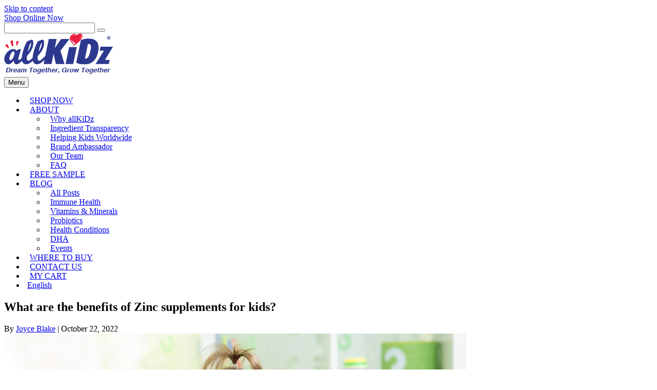

--- FILE ---
content_type: text/html; charset=UTF-8
request_url: https://allkidzcanada.com/what-are-the-benefits-of-zinc-supplements-for-kids/
body_size: 19843
content:
<!DOCTYPE html><html lang="en-US" prefix="og: https://ogp.me/ns#"><head><script data-no-optimize="1">var litespeed_docref=sessionStorage.getItem("litespeed_docref");litespeed_docref&&(Object.defineProperty(document,"referrer",{get:function(){return litespeed_docref}}),sessionStorage.removeItem("litespeed_docref"));</script> <meta charset="UTF-8" /><meta name='viewport' content='width=device-width, initial-scale=1.0' /><meta http-equiv='X-UA-Compatible' content='IE=edge' /><link rel="profile" href="https://gmpg.org/xfn/11" /><style type='text/css'>#wp-admin-bar-comments{display:none;}#wp-admin-bar-new-content{display:none;}#wp-admin-bar-_mtrloptions{display:none;}#wp-admin-bar-updates{display:none;}</style> <script type="litespeed/javascript">if(typeof WebFontConfig==="undefined"){WebFontConfig=new Object()}
WebFontConfig.google={families:['Roboto:400,300']};(function(){var wf=document.createElement('script');wf.src='https://ajax.googleapis.com/ajax/libs/webfont/1.5.3/webfont.js';wf.type='text/javascript';wf.async='true';var s=document.getElementsByTagName('script')[0];s.parentNode.insertBefore(wf,s)})()</script> <link rel="alternate" hreflang="en" href="https://allkidzcanada.com/what-are-the-benefits-of-zinc-supplements-for-kids/" /><link rel="alternate" hreflang="x-default" href="https://allkidzcanada.com/what-are-the-benefits-of-zinc-supplements-for-kids/" /><title>What are the benefits of Zinc supplements for kids? - allKiDz</title><meta name="description" content="When we think of zinc, we think immunity. It is critical for the development, function and mediation of the immune cells. Both the defensive and regulatory"/><meta name="robots" content="follow, index, max-snippet:-1, max-video-preview:-1, max-image-preview:large"/><link rel="canonical" href="https://allkidzcanada.com/what-are-the-benefits-of-zinc-supplements-for-kids/" /><meta property="og:locale" content="en_US" /><meta property="og:type" content="article" /><meta property="og:title" content="What are the benefits of Zinc supplements for kids? - allKiDz" /><meta property="og:description" content="When we think of zinc, we think immunity. It is critical for the development, function and mediation of the immune cells. Both the defensive and regulatory" /><meta property="og:url" content="https://allkidzcanada.com/what-are-the-benefits-of-zinc-supplements-for-kids/" /><meta property="og:site_name" content="allKiDz" /><meta property="article:section" content="Support" /><meta property="og:updated_time" content="2022-10-22T12:35:21-04:00" /><meta property="og:image" content="https://allkidzcanada.com/wp-content/uploads/2022/10/zinc-magnesium-gummies-14-1.jpg" /><meta property="og:image:secure_url" content="https://allkidzcanada.com/wp-content/uploads/2022/10/zinc-magnesium-gummies-14-1.jpg" /><meta property="og:image:width" content="900" /><meta property="og:image:height" content="600" /><meta property="og:image:alt" content="zinc for jids" /><meta property="og:image:type" content="image/jpeg" /><meta property="article:published_time" content="2022-10-22T12:35:20-04:00" /><meta property="article:modified_time" content="2022-10-22T12:35:21-04:00" /><meta name="twitter:card" content="summary_large_image" /><meta name="twitter:title" content="What are the benefits of Zinc supplements for kids? - allKiDz" /><meta name="twitter:description" content="When we think of zinc, we think immunity. It is critical for the development, function and mediation of the immune cells. Both the defensive and regulatory" /><meta name="twitter:image" content="https://allkidzcanada.com/wp-content/uploads/2022/10/zinc-magnesium-gummies-14-1.jpg" /><meta name="twitter:label1" content="Written by" /><meta name="twitter:data1" content="Joyce Blake" /><meta name="twitter:label2" content="Time to read" /><meta name="twitter:data2" content="7 minutes" /> <script type="application/ld+json" class="rank-math-schema-pro">{"@context":"https://schema.org","@graph":[{"@type":"Organization","@id":"https://allkidzcanada.com/#organization","name":"allKiDz","url":"https://allkidzcanada.com"},{"@type":"WebSite","@id":"https://allkidzcanada.com/#website","url":"https://allkidzcanada.com","name":"allKiDz","publisher":{"@id":"https://allkidzcanada.com/#organization"},"inLanguage":"en-US"},{"@type":"ImageObject","@id":"https://allkidzcanada.com/wp-content/uploads/2022/10/zinc-magnesium-gummies-14-1.jpg","url":"https://allkidzcanada.com/wp-content/uploads/2022/10/zinc-magnesium-gummies-14-1.jpg","width":"900","height":"600","inLanguage":"en-US"},{"@type":"BreadcrumbList","@id":"https://allkidzcanada.com/what-are-the-benefits-of-zinc-supplements-for-kids/#breadcrumb","itemListElement":[{"@type":"ListItem","position":"1","item":{"@id":"https://allkidzcanada.com","name":"Home"}},{"@type":"ListItem","position":"2","item":{"@id":"https://allkidzcanada.com/category/support/","name":"Support"}},{"@type":"ListItem","position":"3","item":{"@id":"https://allkidzcanada.com/what-are-the-benefits-of-zinc-supplements-for-kids/","name":"What are the benefits of Zinc supplements for kids?"}}]},{"@type":"WebPage","@id":"https://allkidzcanada.com/what-are-the-benefits-of-zinc-supplements-for-kids/#webpage","url":"https://allkidzcanada.com/what-are-the-benefits-of-zinc-supplements-for-kids/","name":"What are the benefits of Zinc supplements for kids? - allKiDz","datePublished":"2022-10-22T12:35:20-04:00","dateModified":"2022-10-22T12:35:21-04:00","isPartOf":{"@id":"https://allkidzcanada.com/#website"},"primaryImageOfPage":{"@id":"https://allkidzcanada.com/wp-content/uploads/2022/10/zinc-magnesium-gummies-14-1.jpg"},"inLanguage":"en-US","breadcrumb":{"@id":"https://allkidzcanada.com/what-are-the-benefits-of-zinc-supplements-for-kids/#breadcrumb"}},{"@type":"Person","@id":"https://allkidzcanada.com/author/joyce-blake/","name":"Joyce Blake","url":"https://allkidzcanada.com/author/joyce-blake/","image":{"@type":"ImageObject","@id":"https://secure.gravatar.com/avatar/590126d89e4f8a6643a9b38e60c5f6ab?s=96&amp;d=mm&amp;r=g","url":"https://secure.gravatar.com/avatar/590126d89e4f8a6643a9b38e60c5f6ab?s=96&amp;d=mm&amp;r=g","caption":"Joyce Blake","inLanguage":"en-US"},"worksFor":{"@id":"https://allkidzcanada.com/#organization"}},{"@type":"BlogPosting","headline":"What are the benefits of Zinc supplements for kids? - allKiDz","keywords":"zinc for jids","datePublished":"2022-10-22T12:35:20-04:00","dateModified":"2022-10-22T12:35:21-04:00","articleSection":"Support","author":{"@id":"https://allkidzcanada.com/author/joyce-blake/"},"publisher":{"@id":"https://allkidzcanada.com/#organization"},"description":"When we think of zinc, we think immunity. It is critical for the development, function and mediation of the immune cells. Both the defensive and regulatory","name":"What are the benefits of Zinc supplements for kids? - allKiDz","@id":"https://allkidzcanada.com/what-are-the-benefits-of-zinc-supplements-for-kids/#richSnippet","isPartOf":{"@id":"https://allkidzcanada.com/what-are-the-benefits-of-zinc-supplements-for-kids/#webpage"},"image":{"@id":"https://allkidzcanada.com/wp-content/uploads/2022/10/zinc-magnesium-gummies-14-1.jpg"},"inLanguage":"en-US","mainEntityOfPage":{"@id":"https://allkidzcanada.com/what-are-the-benefits-of-zinc-supplements-for-kids/#webpage"}}]}</script> <link rel='dns-prefetch' href='//fonts.googleapis.com' /><link rel='dns-prefetch' href='//s.w.org' /><link href='https://fonts.gstatic.com' crossorigin rel='preconnect' /><link rel="alternate" type="application/rss+xml" title="allKiDz &raquo; Feed" href="https://allkidzcanada.com/feed/" /><link rel="alternate" type="application/rss+xml" title="allKiDz &raquo; Comments Feed" href="https://allkidzcanada.com/comments/feed/" /><link rel="alternate" type="application/rss+xml" title="allKiDz &raquo; What are the benefits of Zinc supplements for kids? Comments Feed" href="https://allkidzcanada.com/what-are-the-benefits-of-zinc-supplements-for-kids/feed/" /><link rel='stylesheet' id='litespeed-cache-dummy-css'  href='https://allkidzcanada.com/wp-content/plugins/litespeed-cache/assets/css/litespeed-dummy.css?ver=5.9.12' media='all' /><style id='wp-block-library-theme-inline-css'>.wp-block-audio figcaption{color:#555;font-size:13px;text-align:center}.is-dark-theme .wp-block-audio figcaption{color:hsla(0,0%,100%,.65)}.wp-block-code>code{font-family:Menlo,Consolas,monaco,monospace;color:#1e1e1e;padding:.8em 1em;border:1px solid #ddd;border-radius:4px}.wp-block-embed figcaption{color:#555;font-size:13px;text-align:center}.is-dark-theme .wp-block-embed figcaption{color:hsla(0,0%,100%,.65)}.blocks-gallery-caption{color:#555;font-size:13px;text-align:center}.is-dark-theme .blocks-gallery-caption{color:hsla(0,0%,100%,.65)}.wp-block-image figcaption{color:#555;font-size:13px;text-align:center}.is-dark-theme .wp-block-image figcaption{color:hsla(0,0%,100%,.65)}.wp-block-pullquote{border-top:4px solid;border-bottom:4px solid;margin-bottom:1.75em;color:currentColor}.wp-block-pullquote__citation,.wp-block-pullquote cite,.wp-block-pullquote footer{color:currentColor;text-transform:uppercase;font-size:.8125em;font-style:normal}.wp-block-quote{border-left:.25em solid;margin:0 0 1.75em;padding-left:1em}.wp-block-quote cite,.wp-block-quote footer{color:currentColor;font-size:.8125em;position:relative;font-style:normal}.wp-block-quote.has-text-align-right{border-left:none;border-right:.25em solid;padding-left:0;padding-right:1em}.wp-block-quote.has-text-align-center{border:none;padding-left:0}.wp-block-quote.is-large,.wp-block-quote.is-style-large,.wp-block-quote.is-style-plain{border:none}.wp-block-search .wp-block-search__label{font-weight:700}.wp-block-group:where(.has-background){padding:1.25em 2.375em}.wp-block-separator{border:none;border-bottom:2px solid;margin-left:auto;margin-right:auto;opacity:.4}.wp-block-separator:not(.is-style-wide):not(.is-style-dots){width:100px}.wp-block-separator.has-background:not(.is-style-dots){border-bottom:none;height:1px}.wp-block-separator.has-background:not(.is-style-wide):not(.is-style-dots){height:2px}.wp-block-table thead{border-bottom:3px solid}.wp-block-table tfoot{border-top:3px solid}.wp-block-table td,.wp-block-table th{padding:.5em;border:1px solid;word-break:normal}.wp-block-table figcaption{color:#555;font-size:13px;text-align:center}.is-dark-theme .wp-block-table figcaption{color:hsla(0,0%,100%,.65)}.wp-block-video figcaption{color:#555;font-size:13px;text-align:center}.is-dark-theme .wp-block-video figcaption{color:hsla(0,0%,100%,.65)}.wp-block-template-part.has-background{padding:1.25em 2.375em;margin-top:0;margin-bottom:0}</style><style id='global-styles-inline-css'>body{--wp--preset--color--black: #000000;--wp--preset--color--cyan-bluish-gray: #abb8c3;--wp--preset--color--white: #ffffff;--wp--preset--color--pale-pink: #f78da7;--wp--preset--color--vivid-red: #cf2e2e;--wp--preset--color--luminous-vivid-orange: #ff6900;--wp--preset--color--luminous-vivid-amber: #fcb900;--wp--preset--color--light-green-cyan: #7bdcb5;--wp--preset--color--vivid-green-cyan: #00d084;--wp--preset--color--pale-cyan-blue: #8ed1fc;--wp--preset--color--vivid-cyan-blue: #0693e3;--wp--preset--color--vivid-purple: #9b51e0;--wp--preset--gradient--vivid-cyan-blue-to-vivid-purple: linear-gradient(135deg,rgba(6,147,227,1) 0%,rgb(155,81,224) 100%);--wp--preset--gradient--light-green-cyan-to-vivid-green-cyan: linear-gradient(135deg,rgb(122,220,180) 0%,rgb(0,208,130) 100%);--wp--preset--gradient--luminous-vivid-amber-to-luminous-vivid-orange: linear-gradient(135deg,rgba(252,185,0,1) 0%,rgba(255,105,0,1) 100%);--wp--preset--gradient--luminous-vivid-orange-to-vivid-red: linear-gradient(135deg,rgba(255,105,0,1) 0%,rgb(207,46,46) 100%);--wp--preset--gradient--very-light-gray-to-cyan-bluish-gray: linear-gradient(135deg,rgb(238,238,238) 0%,rgb(169,184,195) 100%);--wp--preset--gradient--cool-to-warm-spectrum: linear-gradient(135deg,rgb(74,234,220) 0%,rgb(151,120,209) 20%,rgb(207,42,186) 40%,rgb(238,44,130) 60%,rgb(251,105,98) 80%,rgb(254,248,76) 100%);--wp--preset--gradient--blush-light-purple: linear-gradient(135deg,rgb(255,206,236) 0%,rgb(152,150,240) 100%);--wp--preset--gradient--blush-bordeaux: linear-gradient(135deg,rgb(254,205,165) 0%,rgb(254,45,45) 50%,rgb(107,0,62) 100%);--wp--preset--gradient--luminous-dusk: linear-gradient(135deg,rgb(255,203,112) 0%,rgb(199,81,192) 50%,rgb(65,88,208) 100%);--wp--preset--gradient--pale-ocean: linear-gradient(135deg,rgb(255,245,203) 0%,rgb(182,227,212) 50%,rgb(51,167,181) 100%);--wp--preset--gradient--electric-grass: linear-gradient(135deg,rgb(202,248,128) 0%,rgb(113,206,126) 100%);--wp--preset--gradient--midnight: linear-gradient(135deg,rgb(2,3,129) 0%,rgb(40,116,252) 100%);--wp--preset--duotone--dark-grayscale: url('#wp-duotone-dark-grayscale');--wp--preset--duotone--grayscale: url('#wp-duotone-grayscale');--wp--preset--duotone--purple-yellow: url('#wp-duotone-purple-yellow');--wp--preset--duotone--blue-red: url('#wp-duotone-blue-red');--wp--preset--duotone--midnight: url('#wp-duotone-midnight');--wp--preset--duotone--magenta-yellow: url('#wp-duotone-magenta-yellow');--wp--preset--duotone--purple-green: url('#wp-duotone-purple-green');--wp--preset--duotone--blue-orange: url('#wp-duotone-blue-orange');--wp--preset--font-size--small: 13px;--wp--preset--font-size--medium: 20px;--wp--preset--font-size--large: 36px;--wp--preset--font-size--x-large: 42px;}.has-black-color{color: var(--wp--preset--color--black) !important;}.has-cyan-bluish-gray-color{color: var(--wp--preset--color--cyan-bluish-gray) !important;}.has-white-color{color: var(--wp--preset--color--white) !important;}.has-pale-pink-color{color: var(--wp--preset--color--pale-pink) !important;}.has-vivid-red-color{color: var(--wp--preset--color--vivid-red) !important;}.has-luminous-vivid-orange-color{color: var(--wp--preset--color--luminous-vivid-orange) !important;}.has-luminous-vivid-amber-color{color: var(--wp--preset--color--luminous-vivid-amber) !important;}.has-light-green-cyan-color{color: var(--wp--preset--color--light-green-cyan) !important;}.has-vivid-green-cyan-color{color: var(--wp--preset--color--vivid-green-cyan) !important;}.has-pale-cyan-blue-color{color: var(--wp--preset--color--pale-cyan-blue) !important;}.has-vivid-cyan-blue-color{color: var(--wp--preset--color--vivid-cyan-blue) !important;}.has-vivid-purple-color{color: var(--wp--preset--color--vivid-purple) !important;}.has-black-background-color{background-color: var(--wp--preset--color--black) !important;}.has-cyan-bluish-gray-background-color{background-color: var(--wp--preset--color--cyan-bluish-gray) !important;}.has-white-background-color{background-color: var(--wp--preset--color--white) !important;}.has-pale-pink-background-color{background-color: var(--wp--preset--color--pale-pink) !important;}.has-vivid-red-background-color{background-color: var(--wp--preset--color--vivid-red) !important;}.has-luminous-vivid-orange-background-color{background-color: var(--wp--preset--color--luminous-vivid-orange) !important;}.has-luminous-vivid-amber-background-color{background-color: var(--wp--preset--color--luminous-vivid-amber) !important;}.has-light-green-cyan-background-color{background-color: var(--wp--preset--color--light-green-cyan) !important;}.has-vivid-green-cyan-background-color{background-color: var(--wp--preset--color--vivid-green-cyan) !important;}.has-pale-cyan-blue-background-color{background-color: var(--wp--preset--color--pale-cyan-blue) !important;}.has-vivid-cyan-blue-background-color{background-color: var(--wp--preset--color--vivid-cyan-blue) !important;}.has-vivid-purple-background-color{background-color: var(--wp--preset--color--vivid-purple) !important;}.has-black-border-color{border-color: var(--wp--preset--color--black) !important;}.has-cyan-bluish-gray-border-color{border-color: var(--wp--preset--color--cyan-bluish-gray) !important;}.has-white-border-color{border-color: var(--wp--preset--color--white) !important;}.has-pale-pink-border-color{border-color: var(--wp--preset--color--pale-pink) !important;}.has-vivid-red-border-color{border-color: var(--wp--preset--color--vivid-red) !important;}.has-luminous-vivid-orange-border-color{border-color: var(--wp--preset--color--luminous-vivid-orange) !important;}.has-luminous-vivid-amber-border-color{border-color: var(--wp--preset--color--luminous-vivid-amber) !important;}.has-light-green-cyan-border-color{border-color: var(--wp--preset--color--light-green-cyan) !important;}.has-vivid-green-cyan-border-color{border-color: var(--wp--preset--color--vivid-green-cyan) !important;}.has-pale-cyan-blue-border-color{border-color: var(--wp--preset--color--pale-cyan-blue) !important;}.has-vivid-cyan-blue-border-color{border-color: var(--wp--preset--color--vivid-cyan-blue) !important;}.has-vivid-purple-border-color{border-color: var(--wp--preset--color--vivid-purple) !important;}.has-vivid-cyan-blue-to-vivid-purple-gradient-background{background: var(--wp--preset--gradient--vivid-cyan-blue-to-vivid-purple) !important;}.has-light-green-cyan-to-vivid-green-cyan-gradient-background{background: var(--wp--preset--gradient--light-green-cyan-to-vivid-green-cyan) !important;}.has-luminous-vivid-amber-to-luminous-vivid-orange-gradient-background{background: var(--wp--preset--gradient--luminous-vivid-amber-to-luminous-vivid-orange) !important;}.has-luminous-vivid-orange-to-vivid-red-gradient-background{background: var(--wp--preset--gradient--luminous-vivid-orange-to-vivid-red) !important;}.has-very-light-gray-to-cyan-bluish-gray-gradient-background{background: var(--wp--preset--gradient--very-light-gray-to-cyan-bluish-gray) !important;}.has-cool-to-warm-spectrum-gradient-background{background: var(--wp--preset--gradient--cool-to-warm-spectrum) !important;}.has-blush-light-purple-gradient-background{background: var(--wp--preset--gradient--blush-light-purple) !important;}.has-blush-bordeaux-gradient-background{background: var(--wp--preset--gradient--blush-bordeaux) !important;}.has-luminous-dusk-gradient-background{background: var(--wp--preset--gradient--luminous-dusk) !important;}.has-pale-ocean-gradient-background{background: var(--wp--preset--gradient--pale-ocean) !important;}.has-electric-grass-gradient-background{background: var(--wp--preset--gradient--electric-grass) !important;}.has-midnight-gradient-background{background: var(--wp--preset--gradient--midnight) !important;}.has-small-font-size{font-size: var(--wp--preset--font-size--small) !important;}.has-medium-font-size{font-size: var(--wp--preset--font-size--medium) !important;}.has-large-font-size{font-size: var(--wp--preset--font-size--large) !important;}.has-x-large-font-size{font-size: var(--wp--preset--font-size--x-large) !important;}</style><style id='woocommerce-inline-inline-css'>.woocommerce form .form-row .required { visibility: visible; }</style> <script type="litespeed/javascript" data-src='https://allkidzcanada.com/wp-includes/js/jquery/jquery.min.js?ver=3.6.0' id='jquery-core-js'></script> <script id='wpml-cookie-js-extra' type="litespeed/javascript">var wpml_cookies={"wp-wpml_current_language":{"value":"en","expires":1,"path":"\/"}};var wpml_cookies={"wp-wpml_current_language":{"value":"en","expires":1,"path":"\/"}}</script> <script id='mtrl-wid-js-js-extra' type="litespeed/javascript">var mtrlwid_ajax={"mtrlwid_ajaxurl":"https:\/\/allkidzcanada.com\/wp-admin\/admin-ajax.php"}</script> <link rel="https://api.w.org/" href="https://allkidzcanada.com/wp-json/" /><link rel="alternate" type="application/json" href="https://allkidzcanada.com/wp-json/wp/v2/posts/9733" /><meta name="generator" content="WordPress 5.9.12" /><meta name="generator" content="WooCommerce 4.5.5" /><link rel='shortlink' href='https://allkidzcanada.com/?p=9733' /><link rel="alternate" type="application/json+oembed" href="https://allkidzcanada.com/wp-json/oembed/1.0/embed?url=https%3A%2F%2Fallkidzcanada.com%2Fwhat-are-the-benefits-of-zinc-supplements-for-kids%2F" /><link rel="alternate" type="text/xml+oembed" href="https://allkidzcanada.com/wp-json/oembed/1.0/embed?url=https%3A%2F%2Fallkidzcanada.com%2Fwhat-are-the-benefits-of-zinc-supplements-for-kids%2F&#038;format=xml" /><meta name="framework" content="Redux 4.1.17" /><style type="text/css" media="all"></style><meta name="generator" content="WPML ver:4.7.4 stt:1,4;" /> <script type="litespeed/javascript">var bb_powerpack={ajaxurl:'https://allkidzcanada.com/wp-admin/admin-ajax.php',search_term:''}</script>  <script type="litespeed/javascript" data-src="https://www.googletagmanager.com/gtag/js?id=UA-119762232-1"></script> <script type="litespeed/javascript">window.dataLayer=window.dataLayer||[];function gtag(){dataLayer.push(arguments)}
gtag('js',new Date());gtag('config','UA-119762232-1')</script><style type = "text/css">.wt-carskin-light1 .wt-detailcnt,.wt-carskin-light2 .wt-detailcnt{
    background: #f7f7f7;
  }
  .wt-carskin-dark1 .wt-detailcnt , .wt-carskin-dark2 .wt-detailcnt{
    background: #414141;
  }
  .wt-downlink a{ color:#a7a7a7!important;border-color:#a7a7a7!important}
   .wt-downlink a:hover{ color:#309af7!important;border-color:#309af7!important}
  .wt-itemcnt .wt-overally.fadein-eff{ background-color:#000000;  }
  .wt-link-icon , .wt-zoom-icon{ color:#309af7!important; }
  .wt-title a{ color:#bbbbbb!important; }
   .wt-title a:hover{ color:#309af7!important; }
  
  .wt-text{ color:#a7a7a7 }
  .wt-detailcnt .wt-price-vis ins{ color:#309af7  }
  .wt-carskin-dark2 .wt-detailcnt .wt-title, .wt-carskin-dark2 .wt-detailcnt .wt-text, .wt-carskin-dark2 .wt-detailcnt .wt-price-vis{  border-color:#636363!important; }
  .wt-notify , .wt-onsale{ background:#309af7; color:#ffffff;  }</style> <script type="litespeed/javascript" data-src="https://www.googletagmanager.com/gtag/js?id=AW-562844708"></script> <script type="litespeed/javascript">window.dataLayer=window.dataLayer||[];function gtag(){dataLayer.push(arguments)};gtag('js',new Date());gtag('config','AW-562844708')</script>  <script type="litespeed/javascript">var woopack_config={"ajaxurl":"https:\/\/allkidzcanada.com\/wp-admin\/admin-ajax.php","page":0,"current_page":"https:\/\/allkidzcanada.com\/what-are-the-benefits-of-zinc-supplements-for-kids\/","woo_url":"https:\/\/allkidzcanada.com\/wp-content\/plugins\/woocommerce\/"}</script> <link rel="pingback" href="https://allkidzcanada.com/xmlrpc.php">
<noscript><style>.woocommerce-product-gallery{ opacity: 1 !important; }</style></noscript>
 <script type="litespeed/javascript">!function(f,b,e,v,n,t,s){if(f.fbq)return;n=f.fbq=function(){n.callMethod?n.callMethod.apply(n,arguments):n.queue.push(arguments)};if(!f._fbq)f._fbq=n;n.push=n;n.loaded=!0;n.version='2.0';n.queue=[];t=b.createElement(e);t.async=!0;t.src=v;s=b.getElementsByTagName(e)[0];s.parentNode.insertBefore(t,s)}(window,document,'script','https://connect.facebook.net/en_US/fbevents.js')</script>  <script type="litespeed/javascript">fbq('init','175047103101352',{},{"agent":"wordpress-5.9.12-2.2.0"})</script><script type="litespeed/javascript">fbq('track','PageView',[])</script> 
<noscript>
<img height="1" width="1" style="display:none" alt="fbpx"
src="https://www.facebook.com/tr?id=175047103101352&ev=PageView&noscript=1" />
</noscript>
 <script id="google_gtagjs" type="litespeed/javascript" data-src="https://allkidzcanada.com/?local_ga_js=59624e73df2cff03bed7fe443126a74d"></script> <script id="google_gtagjs-inline" type="litespeed/javascript">window.dataLayer=window.dataLayer||[];function gtag(){dataLayer.push(arguments)}gtag('js',new Date());gtag('config','UA-119762232-1',{'anonymize_ip':!0})</script> <link rel="icon" href="https://allkidzcanada.com/wp-content/uploads/2017/04/tag_icon_2.png" sizes="32x32" /><link rel="icon" href="https://allkidzcanada.com/wp-content/uploads/2017/04/tag_icon_2.png" sizes="192x192" /><link rel="apple-touch-icon" href="https://allkidzcanada.com/wp-content/uploads/2017/04/tag_icon_2.png" /><meta name="msapplication-TileImage" content="https://allkidzcanada.com/wp-content/uploads/2017/04/tag_icon_2.png" /><style id="wp-custom-css">#mks_social_widget-8:lang(en), #mks_social_widget-7:lang(fr), .head-link-fr:lang(en), .head-link-en:lang(fr), .head-serch-fr:lang(en), .head-serch-en:lang(fr), .fr-txt:lang(en), .en-txt:lang(fr) {
	display: none;
}
#mks_social_widget-8:lang(fr), #mks_social_widget-7:lang(en), .head-link-en:lang(en), .head-link-fr:lang(fr), .head-serch-en:lang(en), .head-serch-fr:lang(fr), .fr-txt:lang(fr), .en-txt:lang(en) {
	display: block;
}
#menu-item-6147 a:lang(fr), #menu-item-5765 a:lang(fr) {
	font-size: 0px;
}
#menu-item-6147 a:lang(fr)::after{
	content: 'À propos';
	font-size: 14px;
}
 #menu-item-5765 a:lang(fr)::after {
	content: 'Blog';
	font-size: 14px;
}
#menu-item-6147 .sub-menu a:lang(fr), #menu-item-5765 .sub-menu a:lang(fr) {
	font-size:unset !important;
}
#menu-item-6147 .sub-menu a:lang(fr)::after, #menu-item-5765 .sub-menu a:lang(fr)::after {
	content: unset !important;
}
.wpml-ls-menu-item .wpml-ls-flag {
	vertical-align: middle;
	margin-top: -3px;
}

.fl-page-nav .navbar-nav li > a { padding: 15px 10px; }
.wpml-ls-item a { padding: 15px 5px !important; }


.social-icon {
	display: flex;
	gap: 10px;
	margin-top: -50px;
}
.icon-styl img {
	width: 40px;
	height: 40px;
}
.wpml-ls-item .nav-link:hover span {
	color: #aad6fc !important;
}
.head-menu .pp-advanced-menu .pp-menu-toggle::before {
	margin: -5px -15px 0 0 !important;
}

/*
CSS Migrated from BB theme:
*/

.fl-page-bar input::-webkit-input-placeholder{
	color:#fff !important; 
}

.fl-page-bar input:-moz-placeholder { /* Firefox 18- */
    color:#fff !important;   
}

.fl-page-bar input::-moz-placeholder { /* Firefox 19+ */
    color:#fff !important;   
}

.fl-page-bar input:-ms-input-placeholder {  
    color:#fff !important; 
}

@media screen and (max-width:768px)
{
/* 	#menu-primary-navigation-1 .menu-item-text {
	position: relative;
}
	#menu-primary-navigation-1 .pp-menu-toggle::before {
margin: -5px -40px 0 0 !important;
    right: 0 !important;
}
	#menu-primary-navigation-1 .pp-has-submenu-container > a > span {
	padding-left: 0px !important;
} */
	

}</style> <script type="litespeed/javascript">!function(f,b,e,v,n,t,s){if(f.fbq)return;n=f.fbq=function(){n.callMethod?n.callMethod.apply(n,arguments):n.queue.push(arguments)};if(!f._fbq)f._fbq=n;n.push=n;n.loaded=!0;n.version='2.0';n.queue=[];t=b.createElement(e);t.async=!0;t.src=v;s=b.getElementsByTagName(e)[0];s.parentNode.insertBefore(t,s)}(window,document,'script','https://connect.facebook.net/en_US/fbevents.js');fbq('init','175047103101352');fbq('track','PageView')</script> <noscript>
<img height="1" width="1"
src="https://www.facebook.com/tr?id=175047103101352&ev=PageView
&noscript=1"/>
</noscript></head><body class="post-template-default single single-post postid-9733 single-format-standard theme-bb-theme woocommerce-no-js fl-framework-bootstrap fl-preset-default fl-full-width fl-has-sidebar fl-scroll-to-top has-blocks" itemscope="itemscope" itemtype="https://schema.org/WebPage">
<a aria-label="Skip to content" class="fl-screen-reader-text" href="#fl-main-content">Skip to content</a><svg xmlns="http://www.w3.org/2000/svg" viewBox="0 0 0 0" width="0" height="0" focusable="false" role="none" style="visibility: hidden; position: absolute; left: -9999px; overflow: hidden;" ><defs><filter id="wp-duotone-dark-grayscale"><feColorMatrix color-interpolation-filters="sRGB" type="matrix" values=" .299 .587 .114 0 0 .299 .587 .114 0 0 .299 .587 .114 0 0 .299 .587 .114 0 0 " /><feComponentTransfer color-interpolation-filters="sRGB" ><feFuncR type="table" tableValues="0 0.49803921568627" /><feFuncG type="table" tableValues="0 0.49803921568627" /><feFuncB type="table" tableValues="0 0.49803921568627" /><feFuncA type="table" tableValues="1 1" /></feComponentTransfer><feComposite in2="SourceGraphic" operator="in" /></filter></defs></svg><svg xmlns="http://www.w3.org/2000/svg" viewBox="0 0 0 0" width="0" height="0" focusable="false" role="none" style="visibility: hidden; position: absolute; left: -9999px; overflow: hidden;" ><defs><filter id="wp-duotone-grayscale"><feColorMatrix color-interpolation-filters="sRGB" type="matrix" values=" .299 .587 .114 0 0 .299 .587 .114 0 0 .299 .587 .114 0 0 .299 .587 .114 0 0 " /><feComponentTransfer color-interpolation-filters="sRGB" ><feFuncR type="table" tableValues="0 1" /><feFuncG type="table" tableValues="0 1" /><feFuncB type="table" tableValues="0 1" /><feFuncA type="table" tableValues="1 1" /></feComponentTransfer><feComposite in2="SourceGraphic" operator="in" /></filter></defs></svg><svg xmlns="http://www.w3.org/2000/svg" viewBox="0 0 0 0" width="0" height="0" focusable="false" role="none" style="visibility: hidden; position: absolute; left: -9999px; overflow: hidden;" ><defs><filter id="wp-duotone-purple-yellow"><feColorMatrix color-interpolation-filters="sRGB" type="matrix" values=" .299 .587 .114 0 0 .299 .587 .114 0 0 .299 .587 .114 0 0 .299 .587 .114 0 0 " /><feComponentTransfer color-interpolation-filters="sRGB" ><feFuncR type="table" tableValues="0.54901960784314 0.98823529411765" /><feFuncG type="table" tableValues="0 1" /><feFuncB type="table" tableValues="0.71764705882353 0.25490196078431" /><feFuncA type="table" tableValues="1 1" /></feComponentTransfer><feComposite in2="SourceGraphic" operator="in" /></filter></defs></svg><svg xmlns="http://www.w3.org/2000/svg" viewBox="0 0 0 0" width="0" height="0" focusable="false" role="none" style="visibility: hidden; position: absolute; left: -9999px; overflow: hidden;" ><defs><filter id="wp-duotone-blue-red"><feColorMatrix color-interpolation-filters="sRGB" type="matrix" values=" .299 .587 .114 0 0 .299 .587 .114 0 0 .299 .587 .114 0 0 .299 .587 .114 0 0 " /><feComponentTransfer color-interpolation-filters="sRGB" ><feFuncR type="table" tableValues="0 1" /><feFuncG type="table" tableValues="0 0.27843137254902" /><feFuncB type="table" tableValues="0.5921568627451 0.27843137254902" /><feFuncA type="table" tableValues="1 1" /></feComponentTransfer><feComposite in2="SourceGraphic" operator="in" /></filter></defs></svg><svg xmlns="http://www.w3.org/2000/svg" viewBox="0 0 0 0" width="0" height="0" focusable="false" role="none" style="visibility: hidden; position: absolute; left: -9999px; overflow: hidden;" ><defs><filter id="wp-duotone-midnight"><feColorMatrix color-interpolation-filters="sRGB" type="matrix" values=" .299 .587 .114 0 0 .299 .587 .114 0 0 .299 .587 .114 0 0 .299 .587 .114 0 0 " /><feComponentTransfer color-interpolation-filters="sRGB" ><feFuncR type="table" tableValues="0 0" /><feFuncG type="table" tableValues="0 0.64705882352941" /><feFuncB type="table" tableValues="0 1" /><feFuncA type="table" tableValues="1 1" /></feComponentTransfer><feComposite in2="SourceGraphic" operator="in" /></filter></defs></svg><svg xmlns="http://www.w3.org/2000/svg" viewBox="0 0 0 0" width="0" height="0" focusable="false" role="none" style="visibility: hidden; position: absolute; left: -9999px; overflow: hidden;" ><defs><filter id="wp-duotone-magenta-yellow"><feColorMatrix color-interpolation-filters="sRGB" type="matrix" values=" .299 .587 .114 0 0 .299 .587 .114 0 0 .299 .587 .114 0 0 .299 .587 .114 0 0 " /><feComponentTransfer color-interpolation-filters="sRGB" ><feFuncR type="table" tableValues="0.78039215686275 1" /><feFuncG type="table" tableValues="0 0.94901960784314" /><feFuncB type="table" tableValues="0.35294117647059 0.47058823529412" /><feFuncA type="table" tableValues="1 1" /></feComponentTransfer><feComposite in2="SourceGraphic" operator="in" /></filter></defs></svg><svg xmlns="http://www.w3.org/2000/svg" viewBox="0 0 0 0" width="0" height="0" focusable="false" role="none" style="visibility: hidden; position: absolute; left: -9999px; overflow: hidden;" ><defs><filter id="wp-duotone-purple-green"><feColorMatrix color-interpolation-filters="sRGB" type="matrix" values=" .299 .587 .114 0 0 .299 .587 .114 0 0 .299 .587 .114 0 0 .299 .587 .114 0 0 " /><feComponentTransfer color-interpolation-filters="sRGB" ><feFuncR type="table" tableValues="0.65098039215686 0.40392156862745" /><feFuncG type="table" tableValues="0 1" /><feFuncB type="table" tableValues="0.44705882352941 0.4" /><feFuncA type="table" tableValues="1 1" /></feComponentTransfer><feComposite in2="SourceGraphic" operator="in" /></filter></defs></svg><svg xmlns="http://www.w3.org/2000/svg" viewBox="0 0 0 0" width="0" height="0" focusable="false" role="none" style="visibility: hidden; position: absolute; left: -9999px; overflow: hidden;" ><defs><filter id="wp-duotone-blue-orange"><feColorMatrix color-interpolation-filters="sRGB" type="matrix" values=" .299 .587 .114 0 0 .299 .587 .114 0 0 .299 .587 .114 0 0 .299 .587 .114 0 0 " /><feComponentTransfer color-interpolation-filters="sRGB" ><feFuncR type="table" tableValues="0.098039215686275 1" /><feFuncG type="table" tableValues="0 0.66274509803922" /><feFuncB type="table" tableValues="0.84705882352941 0.41960784313725" /><feFuncA type="table" tableValues="1 1" /></feComponentTransfer><feComposite in2="SourceGraphic" operator="in" /></filter></defs></svg><div class="fl-page"><div class="fl-page-bar"><div class="fl-page-bar-container container"><div class="fl-page-bar-row row"><div class="col-sm-6 col-md-6 text-left clearfix"><div class="fl-page-bar-text fl-page-bar-text-1"><div class="header-link head-link-en"><a href="https://shop.allkidzcanada.com/">Shop Online Now</a></div><div class="header-link head-link-fr"><a href="https://shop.allkidzcanada.com/">Achetez en ligne maintenant</a></div></div></div><div class="col-sm-6 col-md-6 text-right clearfix"><div class="fl-page-bar-text fl-page-bar-text-2"><div class="head-serch-en"><div id="search-live-1992054045" class="search-live floating"><div class="search-live-form"><form role="search" id="search-live-form-1992054045" class="search-live-form" action="https://allkidzcanada.com/" method="get"><input id="search-live-field-1992054045" name="s" type="text" class="search-live-field" placeholder="Search here.." autocomplete="off" title="Search for:" value="" /><input type="hidden" name="ixsl" value="1"/> <button type="submit"></button></form></div><div id="search-live-results-1992054045" class="search-live-results"><div id="search-live-results-content-1992054045" class="search-live-results-content" style=""></div></div></div><script type="litespeed/javascript">if(typeof jQuery!=="undefined"){jQuery(document).ready(function(){jQuery("#search-live-field-1992054045").typeWatch({callback:function(value){ixsl.searchLive('search-live-field-1992054045','search-live-1992054045','search-live-1992054045 div.search-live-results-content','https://allkidzcanada.com/wp-admin/admin-ajax.php',value,{no_results:"",dynamic_focus:!1})},wait:500,highlight:!0,captureLength:1});ixsl.navigate("search-live-field-1992054045","search-live-results-1992054045")})}</script></div><div class="head-serch-fr"><div id="search-live-1257240175" class="search-live floating"><div class="search-live-form"><form role="search" id="search-live-form-1257240175" class="search-live-form" action="https://allkidzcanada.com/" method="get"><input id="search-live-field-1257240175" name="s" type="text" class="search-live-field" placeholder="Rechercher ici.." autocomplete="off" title="Search for:" value="" /><input type="hidden" name="ixsl" value="1"/> <button type="submit"></button></form></div><div id="search-live-results-1257240175" class="search-live-results"><div id="search-live-results-content-1257240175" class="search-live-results-content" style=""></div></div></div><script type="litespeed/javascript">if(typeof jQuery!=="undefined"){jQuery(document).ready(function(){jQuery("#search-live-field-1257240175").typeWatch({callback:function(value){ixsl.searchLive('search-live-field-1257240175','search-live-1257240175','search-live-1257240175 div.search-live-results-content','https://allkidzcanada.com/wp-admin/admin-ajax.php',value,{no_results:"",dynamic_focus:!1})},wait:500,highlight:!0,captureLength:1});ixsl.navigate("search-live-field-1257240175","search-live-results-1257240175")})}</script></div></div></div></div></div></div><header class="fl-page-header fl-page-header-primary fl-page-nav-right fl-page-nav-toggle-icon fl-page-nav-toggle-visible-mobile" itemscope="itemscope" itemtype="https://schema.org/WPHeader"  role="banner"><div class="fl-page-header-wrap"><div class="fl-page-header-container container"><div class="fl-page-header-row row"><div class="col-sm-12 col-md-4 fl-page-header-logo-col"><div class="fl-page-header-logo" itemscope="itemscope" itemtype="https://schema.org/Organization">
<a href="https://allkidzcanada.com/" itemprop="url"><img class="fl-logo-img" loading="false" data-no-lazy="1"   itemscope itemtype="https://schema.org/ImageObject" src="https://allkidzcanada.com/wp-content/uploads/2017/01/logo_allkidz-Copy2.png" data-retina="" title="" width="212" height="81" alt="allKiDz" /><meta itemprop="name" content="allKiDz" /></a></div></div><div class="col-sm-12 col-md-8 fl-page-nav-col"><div class="fl-page-nav-wrap"><nav class="fl-page-nav fl-nav navbar navbar-default navbar-expand-md" aria-label="Header Menu" itemscope="itemscope" itemtype="https://schema.org/SiteNavigationElement" role="navigation">
<button type="button" class="navbar-toggle navbar-toggler" data-toggle="collapse" data-target=".fl-page-nav-collapse">
<span><i class="fas fa-bars" aria-hidden="true"></i><span class="sr-only">Menu</span></span>
</button><div class="fl-page-nav-collapse collapse navbar-collapse"><ul id="menu-primary-navigation" class="nav navbar-nav navbar-right menu fl-theme-menu"><li id="menu-item-5367" class="menu-item menu-item-type-post_type menu-item-object-page menu-item-5367 nav-item"><a href="https://allkidzcanada.com/products/" class="nav-link">SHOP NOW</a></li><li id="menu-item-6147" class="menu-item menu-item-type-custom menu-item-object-custom menu-item-has-children menu-item-6147 nav-item"><a href="#" class="nav-link">ABOUT</a><div class="fl-submenu-icon-wrap"><span class="fl-submenu-toggle-icon"></span></div><ul class="sub-menu"><li id="menu-item-5321" class="menu-item menu-item-type-post_type menu-item-object-page menu-item-5321 nav-item"><a href="https://allkidzcanada.com/why-allkidz/" class="nav-link">Why allKiDz</a></li><li id="menu-item-6575" class="menu-item menu-item-type-post_type menu-item-object-page menu-item-6575 nav-item"><a href="https://allkidzcanada.com/ingredient-transparency/" class="nav-link">Ingredient Transparency</a></li><li id="menu-item-8829" class="menu-item menu-item-type-post_type menu-item-object-page menu-item-8829 nav-item"><a href="https://allkidzcanada.com/helping-kids-worldwide/" class="nav-link">Helping Kids Worldwide</a></li><li id="menu-item-9837" class="menu-item menu-item-type-post_type menu-item-object-page menu-item-9837 nav-item"><a href="https://allkidzcanada.com/brand-ambassador/" class="nav-link">Brand Ambassador</a></li><li id="menu-item-5366" class="menu-item menu-item-type-post_type menu-item-object-page menu-item-5366 nav-item"><a href="https://allkidzcanada.com/team/" class="nav-link">Our Team</a></li><li id="menu-item-5365" class="menu-item menu-item-type-post_type menu-item-object-page menu-item-5365 nav-item"><a href="https://allkidzcanada.com/faq/" class="nav-link">FAQ</a></li></ul></li><li id="menu-item-6819" class="menu-item menu-item-type-post_type menu-item-object-page menu-item-6819 nav-item"><a href="https://allkidzcanada.com/sample-request/" class="nav-link">FREE SAMPLE</a></li><li id="menu-item-5765" class="menu-item menu-item-type-taxonomy menu-item-object-category menu-item-has-children menu-item-5765 nav-item"><a href="https://allkidzcanada.com/category/all-posts/" class="nav-link">BLOG</a><div class="fl-submenu-icon-wrap"><span class="fl-submenu-toggle-icon"></span></div><ul class="sub-menu"><li id="menu-item-5734" class="menu-item menu-item-type-taxonomy menu-item-object-category menu-item-5734 nav-item"><a href="https://allkidzcanada.com/category/all-posts/" class="nav-link">All Posts</a></li><li id="menu-item-6692" class="menu-item menu-item-type-taxonomy menu-item-object-category menu-item-6692 nav-item"><a href="https://allkidzcanada.com/category/all-posts/immune-health/" class="nav-link">Immune Health</a></li><li id="menu-item-6687" class="menu-item menu-item-type-taxonomy menu-item-object-category menu-item-6687 nav-item"><a href="https://allkidzcanada.com/category/all-posts/vitamins-minerals/" class="nav-link">Vitamins &amp; Minerals</a></li><li id="menu-item-6689" class="menu-item menu-item-type-taxonomy menu-item-object-category menu-item-6689 nav-item"><a href="https://allkidzcanada.com/category/all-posts/probiotics/" class="nav-link">Probiotics</a></li><li id="menu-item-6688" class="menu-item menu-item-type-taxonomy menu-item-object-category menu-item-6688 nav-item"><a href="https://allkidzcanada.com/category/all-posts/health-conditions/" class="nav-link">Health Conditions</a></li><li id="menu-item-6690" class="menu-item menu-item-type-taxonomy menu-item-object-category menu-item-6690 nav-item"><a href="https://allkidzcanada.com/category/all-posts/dha/" class="nav-link">DHA</a></li><li id="menu-item-6691" class="menu-item menu-item-type-taxonomy menu-item-object-category menu-item-6691 nav-item"><a href="https://allkidzcanada.com/category/all-posts/events/" class="nav-link">Events</a></li></ul></li><li id="menu-item-6138" class="menu-item menu-item-type-post_type menu-item-object-page menu-item-6138 nav-item"><a href="https://allkidzcanada.com/where-to-buy/" class="nav-link">WHERE TO BUY</a></li><li id="menu-item-5322" class="menu-item menu-item-type-post_type menu-item-object-page menu-item-5322 nav-item"><a href="https://allkidzcanada.com/contact-us/" class="nav-link">CONTACT US</a></li><li id="menu-item-6820" class="nav-cart menu-item menu-item-type-post_type menu-item-object-page menu-item-6820 nav-item"><a href="https://allkidzcanada.com/cart/" class="nav-link">MY CART</a></li><li id="menu-item-wpml-ls-33-en" class="menu-item wpml-ls-slot-33 wpml-ls-item wpml-ls-item-en wpml-ls-current-language wpml-ls-menu-item wpml-ls-first-item wpml-ls-last-item menu-item-type-wpml_ls_menu_item menu-item-object-wpml_ls_menu_item menu-item-wpml-ls-33-en nav-item"><a title="Switch to English" href="https://allkidzcanada.com/what-are-the-benefits-of-zinc-supplements-for-kids/" class="nav-link"><img
class="wpml-ls-flag"
data-src="https://allkidzcanada.com/wp-content/uploads/flags/canadia nflag.svg"
alt=""
/><span class="wpml-ls-native" lang="en">English</span></a></li></ul></div></nav></div></div></div></div></div></header><div id="fl-main-content" class="fl-page-content" itemprop="mainContentOfPage" role="main"><div class="container"><div class="row"><div class="fl-content fl-content-left col-md-8"><article class="fl-post post-9733 post type-post status-publish format-standard has-post-thumbnail hentry category-support" id="fl-post-9733" itemscope itemtype="https://schema.org/BlogPosting"><header class="fl-post-header"><h1 class="fl-post-title" itemprop="headline">
What are the benefits of Zinc supplements for kids?</h1><div class="fl-post-meta fl-post-meta-top"><span class="fl-post-author">By <a href="https://allkidzcanada.com/author/joyce-blake/"><span>Joyce Blake</span></a></span><span class="fl-sep"> | </span><span class="fl-post-date">October 22, 2022</span></div><meta itemscope itemprop="mainEntityOfPage" itemtype="https://schema.org/WebPage" itemid="https://allkidzcanada.com/what-are-the-benefits-of-zinc-supplements-for-kids/" content="What are the benefits of Zinc supplements for kids?" /><meta itemprop="datePublished" content="2022-10-22" /><meta itemprop="dateModified" content="2022-10-22" /><div itemprop="publisher" itemscope itemtype="https://schema.org/Organization"><meta itemprop="name" content="allKiDz"><div itemprop="logo" itemscope itemtype="https://schema.org/ImageObject"><meta itemprop="url" content="https://allkidzcanada.com/wp-content/uploads/2017/01/logo_allkidz-Copy2.png"></div></div><div itemscope itemprop="author" itemtype="https://schema.org/Person"><meta itemprop="url" content="https://allkidzcanada.com/author/joyce-blake/" /><meta itemprop="name" content="Joyce Blake" /></div><div itemscope itemprop="image" itemtype="https://schema.org/ImageObject"><meta itemprop="url" content="https://allkidzcanada.com/wp-content/uploads/2022/10/zinc-magnesium-gummies-14-1.jpg" /><meta itemprop="width" content="900" /><meta itemprop="height" content="600" /></div><div itemprop="interactionStatistic" itemscope itemtype="https://schema.org/InteractionCounter"><meta itemprop="interactionType" content="https://schema.org/CommentAction" /><meta itemprop="userInteractionCount" content="0" /></div></header><div class="fl-post-thumb">
<img data-lazyloaded="1" src="[data-uri]" width="900" height="600" data-src="https://allkidzcanada.com/wp-content/uploads/2022/10/zinc-magnesium-gummies-14-1.jpg" class="attachment-large size-large wp-post-image" alt="" data-srcset="https://allkidzcanada.com/wp-content/uploads/2022/10/zinc-magnesium-gummies-14-1.jpg 900w, https://allkidzcanada.com/wp-content/uploads/2022/10/zinc-magnesium-gummies-14-1-300x200.jpg 300w, https://allkidzcanada.com/wp-content/uploads/2022/10/zinc-magnesium-gummies-14-1-768x512.jpg 768w, https://allkidzcanada.com/wp-content/uploads/2022/10/zinc-magnesium-gummies-14-1-482x321.jpg 482w" data-sizes="(max-width: 900px) 100vw, 900px" /></div><div class="fl-post-content clearfix" itemprop="text"><h2>ZINC AND IMMUNITY</h2><p>When we think of zinc, we think immunity. It is critical for the development, function and mediation of the immune cells. Both the defensive and regulatory sides of the immune system require zinc to work efficiently.</p><p>Low zinc can contribute to:</p><ul><li>Increased susceptibility to infections</li><li>Slow recovery time from illness</li><li>Development of allergies and atopic conditions</li><li>Development of autoimmune disease</li></ul><p>Zinc is also needed for lung health and function. If your child is prone to respiratory infections such as croup or has asthma, zinc is a consideration to make.</p><h2>ZINC AND HEALING</h2><p>Another aspect of zinc is skin integrity and wound healing. Zinc is needed to repair damage to connective tissues, including the skin. It also calms down inflammation.</p><p>If you have a child who has any skin concerns such as eczema or acne, or even just a tendency to slow wound healing and easy bruising, think zinc.</p><h2>ZINC AND GUT HEALTH</h2><p>Zinc is required for the function and structure of the mucus membranes in the gut. It supports healthy connective tissue, so plays a critical role in healing the lining of the gut wall.</p><p>Another key role is the production of stomach acid. Upper digestive issues such as reflux and heartburn are often linked to low zinc levels.</p><p>Zinc deficiency can contribute to a number of issues, including abnormal signalling between the gut and brain and inflammation. It can even alter the composition of the microbiome.</p><h1>Zinc for Kids Supports Healthy Bodies and Minds</h1><ul><li>Zinc is a critical trace mineral that your child needs to stay healthy.</li><li><a href="https://allkidzcanada.com/product/allkidz_zinc_gummies/">Zinc</a> supports many functions in your little one’s body, including healthy growth, development, and immune function.</li><li>If your child is eating a healthy and varied diet, they may be getting enough zinc.</li><li>However, even a mild deficiency in <a href="https://allkidzcanada.com/product/allkidz_zinc_gummies/">zinc</a> for kids can have serious effects on their health. If you’re worried, consult your doctor to find out they need a zinc supplement.</li></ul><p>While only about 12% of the U.S. population likely has a risk of zinc deficiency, even a mild deficiency can affect your child’s physical and mental health. So it’s important to understand the role of <a href="https://allkidzcanada.com/product/allkidz_zinc_gummies/">zinc</a> for kids and what you can do to make sure they get enough of this essential nutrient.</p><p>Let’s explore what zinc is and why it’s so important. We’ll also look at how much zinc your child needs, what signs may indicate a deficiency, and how to increase their zinc intake. After all, your child’s health is precious — and it sets the stage for a healthy adulthood.</p><h1>THE BENEFITS OF ZINC FOR KIDS</h1><p>Zinc is an essential nutrient your child needs for overall wellness. It’s a trace mineral, which means it’s only needed in small doses. As the human body can’t make it and doesn’t store it, your little one needs a certain amount of zinc every day.</p><p>Zinc for kids is critical for many functions. It supports:</p><ul><li>Normal growth and development (a deficiency can lead to stunted growth)</li><li>Production of the protein and DNA in cells</li><li>Enzyme functions in the intestine and liver</li><li>Innate and adaptive immune function</li><li>Wound healing</li><li>Digestive and metabolic health</li><li>Healthy brain growth, as well as cognitive function, memory, and attention</li><li>Healthy skin, hair, and nails</li><li>Reduced cell damage caused by free radicals (zinc is an antioxidant)</li><li>Healthy sexual development</li><li>The senses of taste and smell</li><li>Balanced blood sugar</li><li>Strong teeth and bones</li><li>Absorption of vitamin A</li></ul><h1>HOW MUCH ZINC DOES YOUR CHILD NEED?</h1><p>The amount of zinc your child needs depends on their age. According to the National Institutes of Health, recommended dietary allowances (RDA) of zinc for kids who are not vegan or vegetarian (more on this below) are as follows:</p><ul><li>0-6 months: 2 milligrams</li><li>7-12 months: 3 milligrams</li><li>1-3 years of age: 3 milligrams</li><li>4-8 years of age: 5 milligrams</li><li>9-13 years of age: 8 milligrams</li><li>14-18 years of age: 9 milligrams for girls and 11 milligrams for boys</li></ul><p>While many plant-based sources do contain zinc, they also contain phytates, which bind zinc and therefore reduce zinc absorption. So if your child’s zinc intake comes mainly from plant-based foods, they probably need at least 50% more to meet their daily zinc requirements. For example, if your 15-year-old daughter is vegan, she should aim to get 13.5 milligrams of plant-based zinc per day.</p><p>Some other ways to reduce the impact of phytates on zinc absorption from plant-based sources are to soak, ferment, or heat the food, among other methods. Also, some plants — like garlic and onion — act as mineral absorption enhancers, and cooking your food with them can enhance zinc absorption by as much as 50%.</p><h1>ZINC AND NEUROLOGICAL HEALTH</h1><p>Zinc is one of the most prevalent nutrients in the brain, and is required for the structure and function of the brain. As our kids are still laying down the structure, they require more zinc.</p><p>Another influence is on brain chemical metabolism. Zinc plays a role in mood and behaviour. At Natural Super Kids, it is the first nutrient we look at when it comes to children with behavioural issues or challenges.</p><p>Low zinc levels are associated with problems such as depression, anxiety and even minor issues such as frequent tantrums. A healthy level of zinc helps support a calm, happy mood in kids – which is what every parent wants!</p><h1>ZINC AND HORMONES</h1><p>If your child is heading towards puberty, a healthy zinc level is critical! For boys, zinc is required for the production of testosterone and helps to balance hormones. For girls, zinc promotes healthy ovulation and hormone balance.</p><p>Zinc also helps to support healthy moods and reduce acne. So it is the #1 mineral we recommend for pre-teens and teens.</p><h1>CAN YOU TEST ZINC LEVELS?</h1><p>It is possible to test zinc levels via a blood test. In some cases, it can be useful to test. But unfortunately, there are a few reasons that a blood test may not reflect your child’s zinc levels accurately.</p><p>Firstly, the zinc blood test is not sensitive enough to pick up on a marginal zinc deficiency. This is the most common issue for kids, and it can still have a significant impact on their health.</p><p>Zinc levels in the blood can also vary throughout the day. If the blood test isn’t done at the right time, it may come up as higher than the true average.</p><p>Another factor that can influence the blood test results is inflammation. If your child has any health concern that involves inflammation, their results can be skewed.</p><p>That’s why we recommend working with a qualified health practitioner. They will be able to assess the likelihood of low zinc based on symptoms, intake and other factors.</p><h1>DIETARY SOURCES OF ZINC</h1><p>One way to boost your child’s zinc intake is through the diet. Include a variety of zinc-rich wholefoods such as:</p><ul><li>Red meat</li><li>Shellfish such as mussels and oysters</li><li>Fish</li><li>Eggs</li><li>Nuts and seeds, particularly pumpkin seeds or pepitas</li><li>Legumes such as lentils, chickpeas and kidney beans</li><li>Wholegrains such as buckwheat, quinoa, spelt, rye and oats</li></ul><h1>SHOULD YOU SUPPLEMENT ZINC FOR KIDS?</h1><p>Here at Natural Super Kids, food is always our first go-to for nutrients. But getting enough zinc for kids needs can be difficult. Many of our soils are now depleted due to intense farming methods, which means the zinc content of many foods is dropping.</p><p>If your child is vegetarian, vegan or fussy about what they eat, it is even harder to get enough zinc in. For many, a supplement is worth considering.</p><p>When you’re looking for a supplement, we recommend going for an amino acid chelate form. This form is better absorbed into the bloodstream.</p><p>The right dose depends on your child’s intake and needs. But if you suspect they could do with some extra zinc, you could start with a high-quality multivitamin. A decent multi will have around 10mg of zinc per serve, which is a good starting dose for the average child aged 4-12.</p><h1>ARE YOU WORRIED THAT YOUR CHILD MIGHT NEED SOME EXTRA ZINC?</h1><p>It’s always a good idea to get professional support when it comes to nutrients. A practitioner can help to determine any deficiencies and give you guidance around safe supplementation.</p><h1>Zinc deficiency and supplementation in children</h1><p>Zinc is an essential trace element that plays a role in growth, tissue repair and wound healing, carbohydrate tolerance, synthesis of testicular hormones, and the immune response. Zinc intake is closely related to protein intake; as a result, zinc deficiency is an important component of nutritionally related morbidity worldwide. Symptoms attributable to severe zinc depletion include growth failure, primary hypogonadism, skin disease, impaired taste and smell, and impaired immunity and resistance to infection. Zinc supplementation or food fortification in populations at risk for zinc deficiency appears to have beneficial effects on the incidence and outcome of serious childhood infectious diseases.</p><p>This topic review will discuss the causes, clinical manifestations, and treatment of zinc deficiency in children, followed by a review of clinical application of zinc supplementation and underlying evidence. Zinc metabolism, actions, and clinical aspects in adults are discussed separately. (See &#8220;Overview of dietary trace elements&#8221;, section on &#8216;Zinc&#8217;.)</p><p>The use of zinc for cold symptoms, including potential side effects, is discussed separately. (See &#8220;The common cold in children: Management and prevention&#8221;, section on &#8216;Unproven therapies&#8217;.)</p><h1>RECOMMENDED INTAKE</h1><p>The recommended dietary allowance (RDA) for zinc ranges from 2 mg/day in young infants to 9 mg/day in adolescent females and 11 mg/day in adolescent males (table 1) [1]. Requirements are slightly higher during pregnancy and lactation.</p></div></article></div><div class="fl-sidebar  fl-sidebar-right fl-sidebar-display-desktop col-md-4" itemscope="itemscope" itemtype="https://schema.org/WPSideBar"><aside id="recent-posts-2" class="fl-widget widget_recent_entries"><h4 class="fl-widget-title">Recent Posts</h4><ul><li>
<a href="https://allkidzcanada.com/screen-time-affects-kids-health/">Screen Time and Kids&#8217; Health: 5 Surprising Effects on Sleep, Posture, and Obesity Risk</a></li><li>
<a href="https://allkidzcanada.com/top-5-health-benefits-of-vitamin-c-gummies/">The Top 5 Powerful Health Benefits of Vitamin C Gummies for Families</a></li><li>
<a href="https://allkidzcanada.com/magnesium-for-children-deficiency-foods/">7 Key Benefits of Magnesium for Children: Symptoms of Magnesium Deficiency and Best Magnesium-Rich Foods</a></li><li>
<a href="https://allkidzcanada.com/adhd-management-natural-remedies-magnesium/">Natural Remedies for ADHD Management — The Role of Magnesium</a></li><li>
<a href="https://allkidzcanada.com/magnesium-for-kids-myth-and-benefits/">Magnesium for Kids: Debunking the Biggest Myth and Unveiling Six Incredible Health Benefits</a></li></ul></aside><aside id="categories-2" class="fl-widget widget_categories"><h4 class="fl-widget-title">Categories</h4><ul><li class="cat-item cat-item-52"><a href="https://allkidzcanada.com/category/all-posts/">All Posts</a> (25)</li><li class="cat-item cat-item-111"><a href="https://allkidzcanada.com/category/all-posts/dha/">DHA</a> (1)</li><li class="cat-item cat-item-112"><a href="https://allkidzcanada.com/category/all-posts/events/">Events</a> (7)</li><li class="cat-item cat-item-113"><a href="https://allkidzcanada.com/category/all-posts/health-conditions/">Health Conditions</a> (7)</li><li class="cat-item cat-item-107"><a href="https://allkidzcanada.com/category/all-posts/immune-health/">Immune Health</a> (9)</li><li class="cat-item cat-item-110"><a href="https://allkidzcanada.com/category/all-posts/probiotics/">Probiotics</a> (6)</li><li class="cat-item cat-item-134"><a href="https://allkidzcanada.com/category/support/">Support</a> (180)</li><li class="cat-item cat-item-109"><a href="https://allkidzcanada.com/category/all-posts/vitamins-minerals/">Vitamins &amp; Minerals</a> (16)</li></ul></aside></div></div></div></div><footer class="fl-page-footer-wrap" itemscope="itemscope" itemtype="https://schema.org/WPFooter"  role="contentinfo"><div class="fl-page-footer-widgets"><div class="fl-page-footer-widgets-container container"><div class="fl-page-footer-widgets-row row"><div class="col-sm-3 col-md-3 fl-page-footer-widget-col fl-page-footer-widget-col-1"><aside id="nav_menu-2" class="fl-widget widget_nav_menu"><h4 class="fl-widget-title">Main Menu</h4><div class="menu-footer-container"><ul id="menu-footer" class="menu"><li id="menu-item-5737" class="menu-item menu-item-type-post_type menu-item-object-page menu-item-5737"><a href="https://allkidzcanada.com/products/">SHOP NOW</a></li><li id="menu-item-5740" class="menu-item menu-item-type-post_type menu-item-object-page menu-item-home menu-item-5740"><a href="https://allkidzcanada.com/">allKiDz Vitamins | Canada&#8217;s Premium Kids Supplements</a></li><li id="menu-item-5738" class="menu-item menu-item-type-post_type menu-item-object-page menu-item-5738"><a href="https://allkidzcanada.com/why-allkidz/">ABOUT</a></li><li id="menu-item-5741" class="menu-item menu-item-type-taxonomy menu-item-object-category menu-item-5741"><a href="https://allkidzcanada.com/category/all-posts/">BLOG</a></li><li id="menu-item-6144" class="menu-item menu-item-type-post_type menu-item-object-page menu-item-6144"><a href="https://allkidzcanada.com/where-to-buy/">WHERE TO BUY</a></li><li id="menu-item-5739" class="menu-item menu-item-type-post_type menu-item-object-page menu-item-5739"><a href="https://allkidzcanada.com/contact-us/">CONTACT US</a></li></ul></div></aside></div><div class="col-sm-3 col-md-3 fl-page-footer-widget-col fl-page-footer-widget-col-2"><aside id="text-2" class="fl-widget widget_text"><h4 class="fl-widget-title">About allKiDz®</h4><div class="textwidget"><p>allKiDz® ​is a proud Canadian company with a goal to provide children with the nutrition that they need through familiar, pure and natural ingredients. You won’t find any hidden chemicals or added artificial substances, just pure nutritional goodness.</p></div></aside></div><div class="col-sm-3 col-md-3 fl-page-footer-widget-col fl-page-footer-widget-col-3"><aside id="custom_html-2" class="widget_text fl-widget widget_custom_html"><h4 class="fl-widget-title">Dream Together, Grow Together</h4><div class="textwidget custom-html-widget"><a id="allkidz-footer-video" href="https://www.youtube.com/watch?v=-8GlSh7HAU8">
<yt-img-shadow class="style-scope ytd-thumbnail no-transition" style="background-color: transparent;" loaded=""><img data-lazyloaded="1" src="[data-uri]" width="384" height="138" id="img" class="style-scope yt-img-shadow" alt="" data-src="https://allkidzcanada.com/wp-content/uploads/2020/02/allkidz.video_.player.pic_.jpg"></yt-img-shadow>
</a> <script type="litespeed/javascript">jQuery(function(){jQuery('#allkidz-footer-video').magnificPopup({type:'iframe',mainClass:'mfp-fade',fixedContentPos:!1})})</script></div></aside></div><div class="col-sm-3 col-md-3 fl-page-footer-widget-col fl-page-footer-widget-col-4"><aside id="text-3" class="fl-widget widget_text"><h4 class="fl-widget-title">Contact Us</h4><div class="textwidget"><p>info@allkidzcanada.com</p></div></aside><aside id="mks_social_widget-7" class="fl-widget mks_social_widget"><h4 class="fl-widget-title">Follow Us</h4><p>News, Events and Promotions!</p></aside><aside id="mks_social_widget-8" class="fl-widget mks_social_widget"><h4 class="fl-widget-title">Suivez-nous</h4><p>Actualités, Événements et Promotions !</p></aside><aside id="block-3" class="fl-widget widget_block"><div class="social-icon">
<span class="icon-styl"><br />
<a href="https://www.facebook.com/allKiDz-959591074200131/" target="_blank"><img data-lazyloaded="1" src="[data-uri]" width="64" height="64" data-src="https://allkidzcanada.com/wp-content/uploads/2025/09/communication.png"></a><br />
</span><br />
<span class="icon-styl"><br />
<a href="https://www.instagram.com/allkidzcanada/" target="_blank"><img data-lazyloaded="1" src="[data-uri]" width="64" height="64" data-src="https://allkidzcanada.com/wp-content/uploads/2025/09/instagram.png"></a><br />
</span><br />
<span class="icon-styl"><br />
<a href="https://www.youtube.com/channel/UCObPFZgt9AJjbDor5xqYEbg/featured" target="_blank"><img data-lazyloaded="1" src="[data-uri]" width="64" height="64" data-src="https://allkidzcanada.com/wp-content/uploads/2025/09/youtube.png"></a><br />
</span></div></aside></div></div></div></div><div class="fl-page-footer"><div class="fl-page-footer-container container"><div class="fl-page-footer-row row"><div class="col-sm-6 col-md-6 text-left clearfix"><div class="fl-page-footer-text fl-page-footer-text-1"><span class="en-txt">&copy;2026 allKiDz Naturals Inc. All Rights Reserved. Designed by: <a href="https://www.phoenixwise.com" target="_blank">Phoenix Wise Solutions</a></span>
<span class="fr-txt">&copy;2026 allKiDz Naturals Inc. Tous droits réservés. Conçu par: <a href="https://www.phoenixwise.com" target="_blank">Phoenix Wise Solutions</a></span></div></div><div class="col-sm-6 col-md-6 text-right clearfix"><div class="fl-page-footer-text fl-page-footer-text-2"><a href="mailto:info@allkidzcanada.com">info@allkidzcanada.com</a></div></div></div></div></div></footer></div><div class="woopack-modal" style="display: none;"><div class="woopack-modal-overlay" style="background-image: url(https://allkidzcanada.com/wp-content/plugins/woopack/assets/images/loader.gif);"></div><div class="woopack-modal-inner"><div class="woopack-modal-close">×</div><div class="woopack-modal-content"></div></div></div>
 <script type="litespeed/javascript">var sbiajaxurl="https://allkidzcanada.com/wp-admin/admin-ajax.php"</script> <a href="#" id="fl-to-top"><span class="sr-only">Scroll To Top</span><i class="fas fa-chevron-up" aria-hidden="true"></i></a> <script type="litespeed/javascript">var c=document.body.className;c=c.replace(/woocommerce-no-js/,'woocommerce-js');document.body.className=c</script> <script id='wpns_ajax_search-js-extra' type="litespeed/javascript">var wpns_ajax_url={"ajaxurl":"https:\/\/allkidzcanada.com\/wp-admin\/admin-ajax.php"}</script> <script id='thickbox-js-extra' type="litespeed/javascript">var thickboxL10n={"next":"Next >","prev":"< Prev","image":"Image","of":"of","close":"Close","noiframes":"This feature requires inline frames. You have iframes disabled or your browser does not support them.","loadingAnimation":"https:\/\/allkidzcanada.com\/wp-includes\/js\/thickbox\/loadingAnimation.gif"}</script> <script id='woocommerce-catalog-mode-js-extra' type="litespeed/javascript">var woocommerce_catalog_mode_options={"skuField":"sku","productField":"product","productsField":"products","SKUSelector":".sku","productSelector":"[itemprop=\"name\"]","productSelectorFallback":".single-product h1","enquiryCartShowPrice":"1","enquiryCartShowSKU":"1","enquiryCartShowQuantity":"1","ajaxURL":"https:\/\/allkidzcanada.com\/wp-admin\/admin-ajax.php"}</script> <script id='wc-add-to-cart-js-extra' type="litespeed/javascript">var wc_add_to_cart_params={"ajax_url":"\/wp-admin\/admin-ajax.php","wc_ajax_url":"\/?wc-ajax=%%endpoint%%","i18n_view_cart":"View cart","cart_url":"https:\/\/allkidzcanada.com\/cart\/","is_cart":"","cart_redirect_after_add":"no"}</script> <script id='woocommerce-js-extra' type="litespeed/javascript">var woocommerce_params={"ajax_url":"\/wp-admin\/admin-ajax.php","wc_ajax_url":"\/?wc-ajax=%%endpoint%%"}</script> <script id='wc-cart-fragments-js-extra' type="litespeed/javascript">var wc_cart_fragments_params={"ajax_url":"\/wp-admin\/admin-ajax.php","wc_ajax_url":"\/?wc-ajax=%%endpoint%%","cart_hash_key":"wc_cart_hash_3f3b2443366b8a7bb0e24c518a86c4b0","fragment_name":"wc_fragments_3f3b2443366b8a7bb0e24c518a86c4b0","request_timeout":"5000"}</script> <script id='fl-automator-js-extra' type="litespeed/javascript">var themeopts={"medium_breakpoint":"992","mobile_breakpoint":"768"}</script> <script data-no-optimize="1">window.lazyLoadOptions=Object.assign({},{threshold:300},window.lazyLoadOptions||{});!function(t,e){"object"==typeof exports&&"undefined"!=typeof module?module.exports=e():"function"==typeof define&&define.amd?define(e):(t="undefined"!=typeof globalThis?globalThis:t||self).LazyLoad=e()}(this,function(){"use strict";function e(){return(e=Object.assign||function(t){for(var e=1;e<arguments.length;e++){var n,a=arguments[e];for(n in a)Object.prototype.hasOwnProperty.call(a,n)&&(t[n]=a[n])}return t}).apply(this,arguments)}function o(t){return e({},at,t)}function l(t,e){return t.getAttribute(gt+e)}function c(t){return l(t,vt)}function s(t,e){return function(t,e,n){e=gt+e;null!==n?t.setAttribute(e,n):t.removeAttribute(e)}(t,vt,e)}function i(t){return s(t,null),0}function r(t){return null===c(t)}function u(t){return c(t)===_t}function d(t,e,n,a){t&&(void 0===a?void 0===n?t(e):t(e,n):t(e,n,a))}function f(t,e){et?t.classList.add(e):t.className+=(t.className?" ":"")+e}function _(t,e){et?t.classList.remove(e):t.className=t.className.replace(new RegExp("(^|\\s+)"+e+"(\\s+|$)")," ").replace(/^\s+/,"").replace(/\s+$/,"")}function g(t){return t.llTempImage}function v(t,e){!e||(e=e._observer)&&e.unobserve(t)}function b(t,e){t&&(t.loadingCount+=e)}function p(t,e){t&&(t.toLoadCount=e)}function n(t){for(var e,n=[],a=0;e=t.children[a];a+=1)"SOURCE"===e.tagName&&n.push(e);return n}function h(t,e){(t=t.parentNode)&&"PICTURE"===t.tagName&&n(t).forEach(e)}function a(t,e){n(t).forEach(e)}function m(t){return!!t[lt]}function E(t){return t[lt]}function I(t){return delete t[lt]}function y(e,t){var n;m(e)||(n={},t.forEach(function(t){n[t]=e.getAttribute(t)}),e[lt]=n)}function L(a,t){var o;m(a)&&(o=E(a),t.forEach(function(t){var e,n;e=a,(t=o[n=t])?e.setAttribute(n,t):e.removeAttribute(n)}))}function k(t,e,n){f(t,e.class_loading),s(t,st),n&&(b(n,1),d(e.callback_loading,t,n))}function A(t,e,n){n&&t.setAttribute(e,n)}function O(t,e){A(t,rt,l(t,e.data_sizes)),A(t,it,l(t,e.data_srcset)),A(t,ot,l(t,e.data_src))}function w(t,e,n){var a=l(t,e.data_bg_multi),o=l(t,e.data_bg_multi_hidpi);(a=nt&&o?o:a)&&(t.style.backgroundImage=a,n=n,f(t=t,(e=e).class_applied),s(t,dt),n&&(e.unobserve_completed&&v(t,e),d(e.callback_applied,t,n)))}function x(t,e){!e||0<e.loadingCount||0<e.toLoadCount||d(t.callback_finish,e)}function M(t,e,n){t.addEventListener(e,n),t.llEvLisnrs[e]=n}function N(t){return!!t.llEvLisnrs}function z(t){if(N(t)){var e,n,a=t.llEvLisnrs;for(e in a){var o=a[e];n=e,o=o,t.removeEventListener(n,o)}delete t.llEvLisnrs}}function C(t,e,n){var a;delete t.llTempImage,b(n,-1),(a=n)&&--a.toLoadCount,_(t,e.class_loading),e.unobserve_completed&&v(t,n)}function R(i,r,c){var l=g(i)||i;N(l)||function(t,e,n){N(t)||(t.llEvLisnrs={});var a="VIDEO"===t.tagName?"loadeddata":"load";M(t,a,e),M(t,"error",n)}(l,function(t){var e,n,a,o;n=r,a=c,o=u(e=i),C(e,n,a),f(e,n.class_loaded),s(e,ut),d(n.callback_loaded,e,a),o||x(n,a),z(l)},function(t){var e,n,a,o;n=r,a=c,o=u(e=i),C(e,n,a),f(e,n.class_error),s(e,ft),d(n.callback_error,e,a),o||x(n,a),z(l)})}function T(t,e,n){var a,o,i,r,c;t.llTempImage=document.createElement("IMG"),R(t,e,n),m(c=t)||(c[lt]={backgroundImage:c.style.backgroundImage}),i=n,r=l(a=t,(o=e).data_bg),c=l(a,o.data_bg_hidpi),(r=nt&&c?c:r)&&(a.style.backgroundImage='url("'.concat(r,'")'),g(a).setAttribute(ot,r),k(a,o,i)),w(t,e,n)}function G(t,e,n){var a;R(t,e,n),a=e,e=n,(t=Et[(n=t).tagName])&&(t(n,a),k(n,a,e))}function D(t,e,n){var a;a=t,(-1<It.indexOf(a.tagName)?G:T)(t,e,n)}function S(t,e,n){var a;t.setAttribute("loading","lazy"),R(t,e,n),a=e,(e=Et[(n=t).tagName])&&e(n,a),s(t,_t)}function V(t){t.removeAttribute(ot),t.removeAttribute(it),t.removeAttribute(rt)}function j(t){h(t,function(t){L(t,mt)}),L(t,mt)}function F(t){var e;(e=yt[t.tagName])?e(t):m(e=t)&&(t=E(e),e.style.backgroundImage=t.backgroundImage)}function P(t,e){var n;F(t),n=e,r(e=t)||u(e)||(_(e,n.class_entered),_(e,n.class_exited),_(e,n.class_applied),_(e,n.class_loading),_(e,n.class_loaded),_(e,n.class_error)),i(t),I(t)}function U(t,e,n,a){var o;n.cancel_on_exit&&(c(t)!==st||"IMG"===t.tagName&&(z(t),h(o=t,function(t){V(t)}),V(o),j(t),_(t,n.class_loading),b(a,-1),i(t),d(n.callback_cancel,t,e,a)))}function $(t,e,n,a){var o,i,r=(i=t,0<=bt.indexOf(c(i)));s(t,"entered"),f(t,n.class_entered),_(t,n.class_exited),o=t,i=a,n.unobserve_entered&&v(o,i),d(n.callback_enter,t,e,a),r||D(t,n,a)}function q(t){return t.use_native&&"loading"in HTMLImageElement.prototype}function H(t,o,i){t.forEach(function(t){return(a=t).isIntersecting||0<a.intersectionRatio?$(t.target,t,o,i):(e=t.target,n=t,a=o,t=i,void(r(e)||(f(e,a.class_exited),U(e,n,a,t),d(a.callback_exit,e,n,t))));var e,n,a})}function B(e,n){var t;tt&&!q(e)&&(n._observer=new IntersectionObserver(function(t){H(t,e,n)},{root:(t=e).container===document?null:t.container,rootMargin:t.thresholds||t.threshold+"px"}))}function J(t){return Array.prototype.slice.call(t)}function K(t){return t.container.querySelectorAll(t.elements_selector)}function Q(t){return c(t)===ft}function W(t,e){return e=t||K(e),J(e).filter(r)}function X(e,t){var n;(n=K(e),J(n).filter(Q)).forEach(function(t){_(t,e.class_error),i(t)}),t.update()}function t(t,e){var n,a,t=o(t);this._settings=t,this.loadingCount=0,B(t,this),n=t,a=this,Y&&window.addEventListener("online",function(){X(n,a)}),this.update(e)}var Y="undefined"!=typeof window,Z=Y&&!("onscroll"in window)||"undefined"!=typeof navigator&&/(gle|ing|ro)bot|crawl|spider/i.test(navigator.userAgent),tt=Y&&"IntersectionObserver"in window,et=Y&&"classList"in document.createElement("p"),nt=Y&&1<window.devicePixelRatio,at={elements_selector:".lazy",container:Z||Y?document:null,threshold:300,thresholds:null,data_src:"src",data_srcset:"srcset",data_sizes:"sizes",data_bg:"bg",data_bg_hidpi:"bg-hidpi",data_bg_multi:"bg-multi",data_bg_multi_hidpi:"bg-multi-hidpi",data_poster:"poster",class_applied:"applied",class_loading:"litespeed-loading",class_loaded:"litespeed-loaded",class_error:"error",class_entered:"entered",class_exited:"exited",unobserve_completed:!0,unobserve_entered:!1,cancel_on_exit:!0,callback_enter:null,callback_exit:null,callback_applied:null,callback_loading:null,callback_loaded:null,callback_error:null,callback_finish:null,callback_cancel:null,use_native:!1},ot="src",it="srcset",rt="sizes",ct="poster",lt="llOriginalAttrs",st="loading",ut="loaded",dt="applied",ft="error",_t="native",gt="data-",vt="ll-status",bt=[st,ut,dt,ft],pt=[ot],ht=[ot,ct],mt=[ot,it,rt],Et={IMG:function(t,e){h(t,function(t){y(t,mt),O(t,e)}),y(t,mt),O(t,e)},IFRAME:function(t,e){y(t,pt),A(t,ot,l(t,e.data_src))},VIDEO:function(t,e){a(t,function(t){y(t,pt),A(t,ot,l(t,e.data_src))}),y(t,ht),A(t,ct,l(t,e.data_poster)),A(t,ot,l(t,e.data_src)),t.load()}},It=["IMG","IFRAME","VIDEO"],yt={IMG:j,IFRAME:function(t){L(t,pt)},VIDEO:function(t){a(t,function(t){L(t,pt)}),L(t,ht),t.load()}},Lt=["IMG","IFRAME","VIDEO"];return t.prototype={update:function(t){var e,n,a,o=this._settings,i=W(t,o);{if(p(this,i.length),!Z&&tt)return q(o)?(e=o,n=this,i.forEach(function(t){-1!==Lt.indexOf(t.tagName)&&S(t,e,n)}),void p(n,0)):(t=this._observer,o=i,t.disconnect(),a=t,void o.forEach(function(t){a.observe(t)}));this.loadAll(i)}},destroy:function(){this._observer&&this._observer.disconnect(),K(this._settings).forEach(function(t){I(t)}),delete this._observer,delete this._settings,delete this.loadingCount,delete this.toLoadCount},loadAll:function(t){var e=this,n=this._settings;W(t,n).forEach(function(t){v(t,e),D(t,n,e)})},restoreAll:function(){var e=this._settings;K(e).forEach(function(t){P(t,e)})}},t.load=function(t,e){e=o(e);D(t,e)},t.resetStatus=function(t){i(t)},t}),function(t,e){"use strict";function n(){e.body.classList.add("litespeed_lazyloaded")}function a(){console.log("[LiteSpeed] Start Lazy Load"),o=new LazyLoad(Object.assign({},t.lazyLoadOptions||{},{elements_selector:"[data-lazyloaded]",callback_finish:n})),i=function(){o.update()},t.MutationObserver&&new MutationObserver(i).observe(e.documentElement,{childList:!0,subtree:!0,attributes:!0})}var o,i;t.addEventListener?t.addEventListener("load",a,!1):t.attachEvent("onload",a)}(window,document);</script><script data-no-optimize="1">window.litespeed_ui_events=window.litespeed_ui_events||["mouseover","click","keydown","wheel","touchmove","touchstart"];var urlCreator=window.URL||window.webkitURL;function litespeed_load_delayed_js_force(){console.log("[LiteSpeed] Start Load JS Delayed"),litespeed_ui_events.forEach(e=>{window.removeEventListener(e,litespeed_load_delayed_js_force,{passive:!0})}),document.querySelectorAll("iframe[data-litespeed-src]").forEach(e=>{e.setAttribute("src",e.getAttribute("data-litespeed-src"))}),"loading"==document.readyState?window.addEventListener("DOMContentLoaded",litespeed_load_delayed_js):litespeed_load_delayed_js()}litespeed_ui_events.forEach(e=>{window.addEventListener(e,litespeed_load_delayed_js_force,{passive:!0})});async function litespeed_load_delayed_js(){let t=[];for(var d in document.querySelectorAll('script[type="litespeed/javascript"]').forEach(e=>{t.push(e)}),t)await new Promise(e=>litespeed_load_one(t[d],e));document.dispatchEvent(new Event("DOMContentLiteSpeedLoaded")),window.dispatchEvent(new Event("DOMContentLiteSpeedLoaded"))}function litespeed_load_one(t,e){console.log("[LiteSpeed] Load ",t);var d=document.createElement("script");d.addEventListener("load",e),d.addEventListener("error",e),t.getAttributeNames().forEach(e=>{"type"!=e&&d.setAttribute("data-src"==e?"src":e,t.getAttribute(e))});let a=!(d.type="text/javascript");!d.src&&t.textContent&&(d.src=litespeed_inline2src(t.textContent),a=!0),t.after(d),t.remove(),a&&e()}function litespeed_inline2src(t){try{var d=urlCreator.createObjectURL(new Blob([t.replace(/^(?:<!--)?(.*?)(?:-->)?$/gm,"$1")],{type:"text/javascript"}))}catch(e){d="data:text/javascript;base64,"+btoa(t.replace(/^(?:<!--)?(.*?)(?:-->)?$/gm,"$1"))}return d}</script><script data-no-optimize="1">var litespeed_vary=document.cookie.replace(/(?:(?:^|.*;\s*)_lscache_vary\s*\=\s*([^;]*).*$)|^.*$/,"");litespeed_vary||fetch("/wp-content/plugins/litespeed-cache/guest.vary.php",{method:"POST",cache:"no-cache",redirect:"follow"}).then(e=>e.json()).then(e=>{console.log(e),e.hasOwnProperty("reload")&&"yes"==e.reload&&(sessionStorage.setItem("litespeed_docref",document.referrer),window.location.reload(!0))});</script><script data-optimized="1" type="litespeed/javascript" data-src="https://allkidzcanada.com/wp-content/litespeed/js/a2b8dff7f042d420f7cd88ad14feb706.js?ver=3f3e3"></script></body></html>
<!-- Page optimized by LiteSpeed Cache @2026-01-22 23:04:55 -->

<!-- Page cached by LiteSpeed Cache 7.6.2 on 2026-01-22 23:04:55 -->
<!-- Guest Mode -->
<!-- QUIC.cloud UCSS loaded ✅ /ucss/21c83734a31aa564337bb16cde53b4bd.css -->